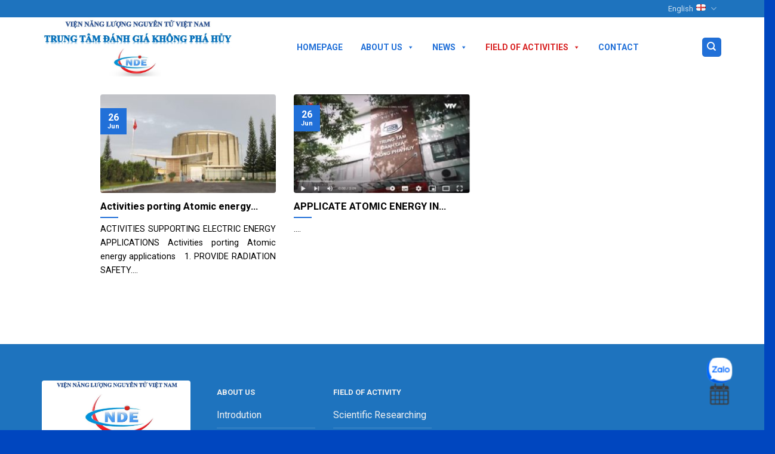

--- FILE ---
content_type: text/html; charset=UTF-8
request_url: https://nde.com.vn/en/category/field-of-activities/atomic-energy-applicate/
body_size: 14887
content:
<!DOCTYPE html>
<!--[if IE 9 ]> <html lang="en-GB" class="ie9 loading-site no-js"> <![endif]-->
<!--[if IE 8 ]> <html lang="en-GB" class="ie8 loading-site no-js"> <![endif]-->
<!--[if (gte IE 9)|!(IE)]><!--><html lang="en-GB" class="loading-site no-js"> <!--<![endif]-->
<head>
	<meta charset="UTF-8" />
	<link rel="profile" href="https://gmpg.org/xfn/11" />
	<link rel="pingback" href="https://nde.com.vn/xmlrpc.php" />

	<script>(function(html){html.className = html.className.replace(/\bno-js\b/,'js')})(document.documentElement);</script>
<title>Atomic Energy Applicate &#8211; Trung tâm Đánh giá không phá hủy</title>
<meta name='robots' content='max-image-preview:large' />
<link rel="alternate" href="https://nde.com.vn/category/linh-vuc-hoat-dong/ung-dung-nang-luong-nguyen-tu/" hreflang="vi" />
<link rel="alternate" href="https://nde.com.vn/en/category/field-of-activities/atomic-energy-applicate/" hreflang="en" />
<meta name="viewport" content="width=device-width, initial-scale=1, maximum-scale=1" /><link rel='dns-prefetch' href='//cdn.jsdelivr.net' />
<link rel='dns-prefetch' href='//fonts.googleapis.com' />
<link rel="alternate" type="application/rss+xml" title="Trung tâm Đánh giá không phá hủy &raquo; Feed" href="https://nde.com.vn/en/feed/" />
<link rel="alternate" type="application/rss+xml" title="Trung tâm Đánh giá không phá hủy &raquo; Comments Feed" href="https://nde.com.vn/en/comments/feed/" />
<link rel="alternate" type="application/rss+xml" title="Trung tâm Đánh giá không phá hủy &raquo; Atomic Energy Applicate Category Feed" href="https://nde.com.vn/en/category/field-of-activities/atomic-energy-applicate/feed/" />
<link rel="prefetch" href="https://nde.com.vn/wp-content/themes/flatsome/assets/js/chunk.countup.fe2c1016.js" />
<link rel="prefetch" href="https://nde.com.vn/wp-content/themes/flatsome/assets/js/chunk.sticky-sidebar.a58a6557.js" />
<link rel="prefetch" href="https://nde.com.vn/wp-content/themes/flatsome/assets/js/chunk.tooltips.29144c1c.js" />
<link rel="prefetch" href="https://nde.com.vn/wp-content/themes/flatsome/assets/js/chunk.vendors-popups.947eca5c.js" />
<link rel="prefetch" href="https://nde.com.vn/wp-content/themes/flatsome/assets/js/chunk.vendors-slider.c7f2bd49.js" />
<script type="text/javascript">
window._wpemojiSettings = {"baseUrl":"https:\/\/s.w.org\/images\/core\/emoji\/14.0.0\/72x72\/","ext":".png","svgUrl":"https:\/\/s.w.org\/images\/core\/emoji\/14.0.0\/svg\/","svgExt":".svg","source":{"concatemoji":"https:\/\/nde.com.vn\/wp-includes\/js\/wp-emoji-release.min.js?ver=6.2.8"}};
/*! This file is auto-generated */
!function(e,a,t){var n,r,o,i=a.createElement("canvas"),p=i.getContext&&i.getContext("2d");function s(e,t){p.clearRect(0,0,i.width,i.height),p.fillText(e,0,0);e=i.toDataURL();return p.clearRect(0,0,i.width,i.height),p.fillText(t,0,0),e===i.toDataURL()}function c(e){var t=a.createElement("script");t.src=e,t.defer=t.type="text/javascript",a.getElementsByTagName("head")[0].appendChild(t)}for(o=Array("flag","emoji"),t.supports={everything:!0,everythingExceptFlag:!0},r=0;r<o.length;r++)t.supports[o[r]]=function(e){if(p&&p.fillText)switch(p.textBaseline="top",p.font="600 32px Arial",e){case"flag":return s("\ud83c\udff3\ufe0f\u200d\u26a7\ufe0f","\ud83c\udff3\ufe0f\u200b\u26a7\ufe0f")?!1:!s("\ud83c\uddfa\ud83c\uddf3","\ud83c\uddfa\u200b\ud83c\uddf3")&&!s("\ud83c\udff4\udb40\udc67\udb40\udc62\udb40\udc65\udb40\udc6e\udb40\udc67\udb40\udc7f","\ud83c\udff4\u200b\udb40\udc67\u200b\udb40\udc62\u200b\udb40\udc65\u200b\udb40\udc6e\u200b\udb40\udc67\u200b\udb40\udc7f");case"emoji":return!s("\ud83e\udef1\ud83c\udffb\u200d\ud83e\udef2\ud83c\udfff","\ud83e\udef1\ud83c\udffb\u200b\ud83e\udef2\ud83c\udfff")}return!1}(o[r]),t.supports.everything=t.supports.everything&&t.supports[o[r]],"flag"!==o[r]&&(t.supports.everythingExceptFlag=t.supports.everythingExceptFlag&&t.supports[o[r]]);t.supports.everythingExceptFlag=t.supports.everythingExceptFlag&&!t.supports.flag,t.DOMReady=!1,t.readyCallback=function(){t.DOMReady=!0},t.supports.everything||(n=function(){t.readyCallback()},a.addEventListener?(a.addEventListener("DOMContentLoaded",n,!1),e.addEventListener("load",n,!1)):(e.attachEvent("onload",n),a.attachEvent("onreadystatechange",function(){"complete"===a.readyState&&t.readyCallback()})),(e=t.source||{}).concatemoji?c(e.concatemoji):e.wpemoji&&e.twemoji&&(c(e.twemoji),c(e.wpemoji)))}(window,document,window._wpemojiSettings);
</script>
<style type="text/css">
img.wp-smiley,
img.emoji {
	display: inline !important;
	border: none !important;
	box-shadow: none !important;
	height: 1em !important;
	width: 1em !important;
	margin: 0 0.07em !important;
	vertical-align: -0.1em !important;
	background: none !important;
	padding: 0 !important;
}
</style>
	<style id='wp-block-library-inline-css' type='text/css'>
:root{--wp-admin-theme-color:#007cba;--wp-admin-theme-color--rgb:0,124,186;--wp-admin-theme-color-darker-10:#006ba1;--wp-admin-theme-color-darker-10--rgb:0,107,161;--wp-admin-theme-color-darker-20:#005a87;--wp-admin-theme-color-darker-20--rgb:0,90,135;--wp-admin-border-width-focus:2px;--wp-block-synced-color:#7a00df;--wp-block-synced-color--rgb:122,0,223}@media (-webkit-min-device-pixel-ratio:2),(min-resolution:192dpi){:root{--wp-admin-border-width-focus:1.5px}}.wp-element-button{cursor:pointer}:root{--wp--preset--font-size--normal:16px;--wp--preset--font-size--huge:42px}:root .has-very-light-gray-background-color{background-color:#eee}:root .has-very-dark-gray-background-color{background-color:#313131}:root .has-very-light-gray-color{color:#eee}:root .has-very-dark-gray-color{color:#313131}:root .has-vivid-green-cyan-to-vivid-cyan-blue-gradient-background{background:linear-gradient(135deg,#00d084,#0693e3)}:root .has-purple-crush-gradient-background{background:linear-gradient(135deg,#34e2e4,#4721fb 50%,#ab1dfe)}:root .has-hazy-dawn-gradient-background{background:linear-gradient(135deg,#faaca8,#dad0ec)}:root .has-subdued-olive-gradient-background{background:linear-gradient(135deg,#fafae1,#67a671)}:root .has-atomic-cream-gradient-background{background:linear-gradient(135deg,#fdd79a,#004a59)}:root .has-nightshade-gradient-background{background:linear-gradient(135deg,#330968,#31cdcf)}:root .has-midnight-gradient-background{background:linear-gradient(135deg,#020381,#2874fc)}.has-regular-font-size{font-size:1em}.has-larger-font-size{font-size:2.625em}.has-normal-font-size{font-size:var(--wp--preset--font-size--normal)}.has-huge-font-size{font-size:var(--wp--preset--font-size--huge)}.has-text-align-center{text-align:center}.has-text-align-left{text-align:left}.has-text-align-right{text-align:right}#end-resizable-editor-section{display:none}.aligncenter{clear:both}.items-justified-left{justify-content:flex-start}.items-justified-center{justify-content:center}.items-justified-right{justify-content:flex-end}.items-justified-space-between{justify-content:space-between}.screen-reader-text{clip:rect(1px,1px,1px,1px);word-wrap:normal!important;border:0;-webkit-clip-path:inset(50%);clip-path:inset(50%);height:1px;margin:-1px;overflow:hidden;padding:0;position:absolute;width:1px}.screen-reader-text:focus{clip:auto!important;background-color:#ddd;-webkit-clip-path:none;clip-path:none;color:#444;display:block;font-size:1em;height:auto;left:5px;line-height:normal;padding:15px 23px 14px;text-decoration:none;top:5px;width:auto;z-index:100000}html :where(.has-border-color){border-style:solid}html :where([style*=border-top-color]){border-top-style:solid}html :where([style*=border-right-color]){border-right-style:solid}html :where([style*=border-bottom-color]){border-bottom-style:solid}html :where([style*=border-left-color]){border-left-style:solid}html :where([style*=border-width]){border-style:solid}html :where([style*=border-top-width]){border-top-style:solid}html :where([style*=border-right-width]){border-right-style:solid}html :where([style*=border-bottom-width]){border-bottom-style:solid}html :where([style*=border-left-width]){border-left-style:solid}html :where(img[class*=wp-image-]){height:auto;max-width:100%}figure{margin:0 0 1em}html :where(.is-position-sticky){--wp-admin--admin-bar--position-offset:var(--wp-admin--admin-bar--height,0px)}@media screen and (max-width:600px){html :where(.is-position-sticky){--wp-admin--admin-bar--position-offset:0px}}
</style>
<link rel='stylesheet' id='awsm-ead-public-css' href='https://nde.com.vn/wp-content/plugins/embed-any-document/css/embed-public.min.css?ver=2.7.4' type='text/css' media='all' />
<link rel='stylesheet' id='classic-theme-styles-css' href='https://nde.com.vn/wp-includes/css/classic-themes.min.css?ver=6.2.8' type='text/css' media='all' />
<link rel='stylesheet' id='contact-form-7-css' href='https://nde.com.vn/wp-content/plugins/contact-form-7/includes/css/styles.css?ver=5.8.4' type='text/css' media='all' />
<link rel='stylesheet' id='megamenu-css' href='https://nde.com.vn/wp-content/uploads/maxmegamenu/style_en_gb.css?ver=8c9eda' type='text/css' media='all' />
<link rel='stylesheet' id='dashicons-css' href='https://nde.com.vn/wp-includes/css/dashicons.min.css?ver=6.2.8' type='text/css' media='all' />
<link rel='stylesheet' id='tablepress-default-css' href='https://nde.com.vn/wp-content/tablepress-combined.min.css?ver=16' type='text/css' media='all' />
<link rel='stylesheet' id='flatsome-main-css' href='https://nde.com.vn/wp-content/themes/flatsome/assets/css/flatsome.css?ver=3.15.7' type='text/css' media='all' />
<style id='flatsome-main-inline-css' type='text/css'>
@font-face {
				font-family: "fl-icons";
				font-display: block;
				src: url(https://nde.com.vn/wp-content/themes/flatsome/assets/css/icons/fl-icons.eot?v=3.15.7);
				src:
					url(https://nde.com.vn/wp-content/themes/flatsome/assets/css/icons/fl-icons.eot#iefix?v=3.15.7) format("embedded-opentype"),
					url(https://nde.com.vn/wp-content/themes/flatsome/assets/css/icons/fl-icons.woff2?v=3.15.7) format("woff2"),
					url(https://nde.com.vn/wp-content/themes/flatsome/assets/css/icons/fl-icons.ttf?v=3.15.7) format("truetype"),
					url(https://nde.com.vn/wp-content/themes/flatsome/assets/css/icons/fl-icons.woff?v=3.15.7) format("woff"),
					url(https://nde.com.vn/wp-content/themes/flatsome/assets/css/icons/fl-icons.svg?v=3.15.7#fl-icons) format("svg");
			}
</style>
<link rel='stylesheet' id='flatsome-style-css' href='https://nde.com.vn/wp-content/themes/flatsome/style.css?ver=3.15.7' type='text/css' media='all' />
<link rel='stylesheet' id='flatsome-googlefonts-css' href='//fonts.googleapis.com/css?family=Roboto%3Aregular%2C700%2Cregular%2C700%2Cregular&#038;display=swap&#038;ver=3.9' type='text/css' media='all' />
<script type='text/javascript' src='https://nde.com.vn/wp-includes/js/jquery/jquery.min.js?ver=3.6.4' id='jquery-core-js'></script>
<script type='text/javascript' src='https://nde.com.vn/wp-includes/js/jquery/jquery-migrate.min.js?ver=3.4.0' id='jquery-migrate-js'></script>
<link rel="https://api.w.org/" href="https://nde.com.vn/wp-json/" /><link rel="alternate" type="application/json" href="https://nde.com.vn/wp-json/wp/v2/categories/331" /><link rel="EditURI" type="application/rsd+xml" title="RSD" href="https://nde.com.vn/xmlrpc.php?rsd" />
<link rel="wlwmanifest" type="application/wlwmanifest+xml" href="https://nde.com.vn/wp-includes/wlwmanifest.xml" />
<meta name="generator" content="WordPress 6.2.8" />
<style>.bg{opacity: 0; transition: opacity 1s; -webkit-transition: opacity 1s;} .bg-loaded{opacity: 1;}</style><!--[if IE]><link rel="stylesheet" type="text/css" href="https://nde.com.vn/wp-content/themes/flatsome/assets/css/ie-fallback.css"><script src="//cdnjs.cloudflare.com/ajax/libs/html5shiv/3.6.1/html5shiv.js"></script><script>var head = document.getElementsByTagName('head')[0],style = document.createElement('style');style.type = 'text/css';style.styleSheet.cssText = ':before,:after{content:none !important';head.appendChild(style);setTimeout(function(){head.removeChild(style);}, 0);</script><script src="https://nde.com.vn/wp-content/themes/flatsome/assets/libs/ie-flexibility.js"></script><![endif]--><link rel="icon" href="https://nde.com.vn/wp-content/uploads/2023/06/cropped-NDE_LOGO-vuong-1-32x32.png" sizes="32x32" />
<link rel="icon" href="https://nde.com.vn/wp-content/uploads/2023/06/cropped-NDE_LOGO-vuong-1-192x192.png" sizes="192x192" />
<link rel="apple-touch-icon" href="https://nde.com.vn/wp-content/uploads/2023/06/cropped-NDE_LOGO-vuong-1-180x180.png" />
<meta name="msapplication-TileImage" content="https://nde.com.vn/wp-content/uploads/2023/06/cropped-NDE_LOGO-vuong-1-270x270.png" />
<style id="custom-css" type="text/css">:root {--primary-color: #2170d8;}.container-width, .full-width .ubermenu-nav, .container, .row{max-width: 1170px}.row.row-collapse{max-width: 1140px}.row.row-small{max-width: 1162.5px}.row.row-large{max-width: 1200px}.header-main{height: 99px}#logo img{max-height: 99px}#logo{width:382px;}.header-bottom{min-height: 55px}.header-top{min-height: 20px}.transparent .header-main{height: 30px}.transparent #logo img{max-height: 30px}.has-transparent + .page-title:first-of-type,.has-transparent + #main > .page-title,.has-transparent + #main > div > .page-title,.has-transparent + #main .page-header-wrapper:first-of-type .page-title{padding-top: 60px;}.header.show-on-scroll,.stuck .header-main{height:70px!important}.stuck #logo img{max-height: 70px!important}.search-form{ width: 21%;}.header-bg-color {background-color: #ffffff}.header-bottom {background-color: #efefef}.top-bar-nav > li > a{line-height: 16px }.header-main .nav > li > a{line-height: 16px }.stuck .header-main .nav > li > a{line-height: 50px }@media (max-width: 549px) {.header-main{height: 50px}#logo img{max-height: 50px}}.header-top{background-color:#1e73be!important;}/* Color */.accordion-title.active, .has-icon-bg .icon .icon-inner,.logo a, .primary.is-underline, .primary.is-link, .badge-outline .badge-inner, .nav-outline > li.active> a,.nav-outline >li.active > a, .cart-icon strong,[data-color='primary'], .is-outline.primary{color: #2170d8;}/* Color !important */[data-text-color="primary"]{color: #2170d8!important;}/* Background Color */[data-text-bg="primary"]{background-color: #2170d8;}/* Background */.scroll-to-bullets a,.featured-title, .label-new.menu-item > a:after, .nav-pagination > li > .current,.nav-pagination > li > span:hover,.nav-pagination > li > a:hover,.has-hover:hover .badge-outline .badge-inner,button[type="submit"], .button.wc-forward:not(.checkout):not(.checkout-button), .button.submit-button, .button.primary:not(.is-outline),.featured-table .title,.is-outline:hover, .has-icon:hover .icon-label,.nav-dropdown-bold .nav-column li > a:hover, .nav-dropdown.nav-dropdown-bold > li > a:hover, .nav-dropdown-bold.dark .nav-column li > a:hover, .nav-dropdown.nav-dropdown-bold.dark > li > a:hover, .header-vertical-menu__opener ,.is-outline:hover, .tagcloud a:hover,.grid-tools a, input[type='submit']:not(.is-form), .box-badge:hover .box-text, input.button.alt,.nav-box > li > a:hover,.nav-box > li.active > a,.nav-pills > li.active > a ,.current-dropdown .cart-icon strong, .cart-icon:hover strong, .nav-line-bottom > li > a:before, .nav-line-grow > li > a:before, .nav-line > li > a:before,.banner, .header-top, .slider-nav-circle .flickity-prev-next-button:hover svg, .slider-nav-circle .flickity-prev-next-button:hover .arrow, .primary.is-outline:hover, .button.primary:not(.is-outline), input[type='submit'].primary, input[type='submit'].primary, input[type='reset'].button, input[type='button'].primary, .badge-inner{background-color: #2170d8;}/* Border */.nav-vertical.nav-tabs > li.active > a,.scroll-to-bullets a.active,.nav-pagination > li > .current,.nav-pagination > li > span:hover,.nav-pagination > li > a:hover,.has-hover:hover .badge-outline .badge-inner,.accordion-title.active,.featured-table,.is-outline:hover, .tagcloud a:hover,blockquote, .has-border, .cart-icon strong:after,.cart-icon strong,.blockUI:before, .processing:before,.loading-spin, .slider-nav-circle .flickity-prev-next-button:hover svg, .slider-nav-circle .flickity-prev-next-button:hover .arrow, .primary.is-outline:hover{border-color: #2170d8}.nav-tabs > li.active > a{border-top-color: #2170d8}.widget_shopping_cart_content .blockUI.blockOverlay:before { border-left-color: #2170d8 }.woocommerce-checkout-review-order .blockUI.blockOverlay:before { border-left-color: #2170d8 }/* Fill */.slider .flickity-prev-next-button:hover svg,.slider .flickity-prev-next-button:hover .arrow{fill: #2170d8;}/* Background Color */[data-icon-label]:after, .secondary.is-underline:hover,.secondary.is-outline:hover,.icon-label,.button.secondary:not(.is-outline),.button.alt:not(.is-outline), .badge-inner.on-sale, .button.checkout, .single_add_to_cart_button, .current .breadcrumb-step{ background-color:#dd3333; }[data-text-bg="secondary"]{background-color: #dd3333;}/* Color */.secondary.is-underline,.secondary.is-link, .secondary.is-outline,.stars a.active, .star-rating:before, .woocommerce-page .star-rating:before,.star-rating span:before, .color-secondary{color: #dd3333}/* Color !important */[data-text-color="secondary"]{color: #dd3333!important;}/* Border */.secondary.is-outline:hover{border-color:#dd3333}@media screen and (max-width: 549px){body{font-size: 100%;}}body{font-family:"Roboto", sans-serif}body{font-weight: 0}body{color: #000000}.nav > li > a {font-family:"Roboto", sans-serif;}.mobile-sidebar-levels-2 .nav > li > ul > li > a {font-family:"Roboto", sans-serif;}.nav > li > a {font-weight: 700;}.mobile-sidebar-levels-2 .nav > li > ul > li > a {font-weight: 700;}h1,h2,h3,h4,h5,h6,.heading-font, .off-canvas-center .nav-sidebar.nav-vertical > li > a{font-family: "Roboto", sans-serif;}h1,h2,h3,h4,h5,h6,.heading-font,.banner h1,.banner h2{font-weight: 700;}h1,h2,h3,h4,h5,h6,.heading-font{color: #000000;}.alt-font{font-family: "Roboto", sans-serif;}.alt-font{font-weight: 0!important;}.header:not(.transparent) .header-bottom-nav.nav > li > a{color: #1e73be;}a{color: #094594;}a:hover{color: #f90505;}.tagcloud a:hover{border-color: #f90505;background-color: #f90505;}.widget a{color: #000000;}.widget a:hover{color: #dd3333;}.widget .tagcloud a:hover{border-color: #dd3333; background-color: #dd3333;}.is-divider{background-color: #2170d8;}input[type='submit'], input[type="button"], button:not(.icon), .button:not(.icon){border-radius: 99px!important}.footer-1{background-color: rgba(20,132,145,0.8)}.footer-2{background-color: #1e73be}.absolute-footer, html{background-color: #0046bf}.header-vertical-menu__opener{height: 33px}.header-vertical-menu__opener, .header-vertical-menu__fly-out{width: 194px}/* Custom CSS */img{border-radius: 4px;}.section-title b {height: 1px;opacity: .05;}span.byline {display: none;}p {text-align: justify;}.absolute-footer.dark.medium-text-center.text-center {display: none;}.label-new.menu-item > a:after{content:"New";}.label-hot.menu-item > a:after{content:"Hot";}.label-sale.menu-item > a:after{content:"Sale";}.label-popular.menu-item > a:after{content:"Popular";}</style>		<style type="text/css" id="wp-custom-css">
			.box-text h1, .box-text h2, .box-text h3, .box-text h5, .box-text h6, .box-text a:not(.button) {
       text-overflow: ellipsis;
    overflow: hidden;
    display: -webkit-box;
    -webkit-box-orient: vertical;
    -webkit-line-clamp: 1;
    line-height: 1.3;
    margin-top: .1em;
    margin-bottom: .1em;
}
.entry-header-text {
    padding: 00em 0 00em;
}
.recent-blog-posts a {
     text-overflow: ellipsis;
    overflow: hidden;
    display: -webkit-box;
    -webkit-box-orient: vertical;
    -webkit-line-clamp: 2;
    line-height: 1.3;
    margin-top: .1em;
    margin-bottom: .1em;
	font-size: 13px;
}
span.post_comments.op-7.block.is-xsmall {
    display: none;
}
		</style>
		<style type="text/css">/** Mega Menu CSS: fs **/</style>
</head>

<body data-rsssl=1 class="archive category category-atomic-energy-applicate category-331 mega-menu-primary lightbox nav-dropdown-has-arrow nav-dropdown-has-shadow nav-dropdown-has-border">

<svg xmlns="http://www.w3.org/2000/svg" viewBox="0 0 0 0" width="0" height="0" focusable="false" role="none" style="visibility: hidden; position: absolute; left: -9999px; overflow: hidden;" ><defs><filter id="wp-duotone-dark-grayscale"><feColorMatrix color-interpolation-filters="sRGB" type="matrix" values=" .299 .587 .114 0 0 .299 .587 .114 0 0 .299 .587 .114 0 0 .299 .587 .114 0 0 " /><feComponentTransfer color-interpolation-filters="sRGB" ><feFuncR type="table" tableValues="0 0.49803921568627" /><feFuncG type="table" tableValues="0 0.49803921568627" /><feFuncB type="table" tableValues="0 0.49803921568627" /><feFuncA type="table" tableValues="1 1" /></feComponentTransfer><feComposite in2="SourceGraphic" operator="in" /></filter></defs></svg><svg xmlns="http://www.w3.org/2000/svg" viewBox="0 0 0 0" width="0" height="0" focusable="false" role="none" style="visibility: hidden; position: absolute; left: -9999px; overflow: hidden;" ><defs><filter id="wp-duotone-grayscale"><feColorMatrix color-interpolation-filters="sRGB" type="matrix" values=" .299 .587 .114 0 0 .299 .587 .114 0 0 .299 .587 .114 0 0 .299 .587 .114 0 0 " /><feComponentTransfer color-interpolation-filters="sRGB" ><feFuncR type="table" tableValues="0 1" /><feFuncG type="table" tableValues="0 1" /><feFuncB type="table" tableValues="0 1" /><feFuncA type="table" tableValues="1 1" /></feComponentTransfer><feComposite in2="SourceGraphic" operator="in" /></filter></defs></svg><svg xmlns="http://www.w3.org/2000/svg" viewBox="0 0 0 0" width="0" height="0" focusable="false" role="none" style="visibility: hidden; position: absolute; left: -9999px; overflow: hidden;" ><defs><filter id="wp-duotone-purple-yellow"><feColorMatrix color-interpolation-filters="sRGB" type="matrix" values=" .299 .587 .114 0 0 .299 .587 .114 0 0 .299 .587 .114 0 0 .299 .587 .114 0 0 " /><feComponentTransfer color-interpolation-filters="sRGB" ><feFuncR type="table" tableValues="0.54901960784314 0.98823529411765" /><feFuncG type="table" tableValues="0 1" /><feFuncB type="table" tableValues="0.71764705882353 0.25490196078431" /><feFuncA type="table" tableValues="1 1" /></feComponentTransfer><feComposite in2="SourceGraphic" operator="in" /></filter></defs></svg><svg xmlns="http://www.w3.org/2000/svg" viewBox="0 0 0 0" width="0" height="0" focusable="false" role="none" style="visibility: hidden; position: absolute; left: -9999px; overflow: hidden;" ><defs><filter id="wp-duotone-blue-red"><feColorMatrix color-interpolation-filters="sRGB" type="matrix" values=" .299 .587 .114 0 0 .299 .587 .114 0 0 .299 .587 .114 0 0 .299 .587 .114 0 0 " /><feComponentTransfer color-interpolation-filters="sRGB" ><feFuncR type="table" tableValues="0 1" /><feFuncG type="table" tableValues="0 0.27843137254902" /><feFuncB type="table" tableValues="0.5921568627451 0.27843137254902" /><feFuncA type="table" tableValues="1 1" /></feComponentTransfer><feComposite in2="SourceGraphic" operator="in" /></filter></defs></svg><svg xmlns="http://www.w3.org/2000/svg" viewBox="0 0 0 0" width="0" height="0" focusable="false" role="none" style="visibility: hidden; position: absolute; left: -9999px; overflow: hidden;" ><defs><filter id="wp-duotone-midnight"><feColorMatrix color-interpolation-filters="sRGB" type="matrix" values=" .299 .587 .114 0 0 .299 .587 .114 0 0 .299 .587 .114 0 0 .299 .587 .114 0 0 " /><feComponentTransfer color-interpolation-filters="sRGB" ><feFuncR type="table" tableValues="0 0" /><feFuncG type="table" tableValues="0 0.64705882352941" /><feFuncB type="table" tableValues="0 1" /><feFuncA type="table" tableValues="1 1" /></feComponentTransfer><feComposite in2="SourceGraphic" operator="in" /></filter></defs></svg><svg xmlns="http://www.w3.org/2000/svg" viewBox="0 0 0 0" width="0" height="0" focusable="false" role="none" style="visibility: hidden; position: absolute; left: -9999px; overflow: hidden;" ><defs><filter id="wp-duotone-magenta-yellow"><feColorMatrix color-interpolation-filters="sRGB" type="matrix" values=" .299 .587 .114 0 0 .299 .587 .114 0 0 .299 .587 .114 0 0 .299 .587 .114 0 0 " /><feComponentTransfer color-interpolation-filters="sRGB" ><feFuncR type="table" tableValues="0.78039215686275 1" /><feFuncG type="table" tableValues="0 0.94901960784314" /><feFuncB type="table" tableValues="0.35294117647059 0.47058823529412" /><feFuncA type="table" tableValues="1 1" /></feComponentTransfer><feComposite in2="SourceGraphic" operator="in" /></filter></defs></svg><svg xmlns="http://www.w3.org/2000/svg" viewBox="0 0 0 0" width="0" height="0" focusable="false" role="none" style="visibility: hidden; position: absolute; left: -9999px; overflow: hidden;" ><defs><filter id="wp-duotone-purple-green"><feColorMatrix color-interpolation-filters="sRGB" type="matrix" values=" .299 .587 .114 0 0 .299 .587 .114 0 0 .299 .587 .114 0 0 .299 .587 .114 0 0 " /><feComponentTransfer color-interpolation-filters="sRGB" ><feFuncR type="table" tableValues="0.65098039215686 0.40392156862745" /><feFuncG type="table" tableValues="0 1" /><feFuncB type="table" tableValues="0.44705882352941 0.4" /><feFuncA type="table" tableValues="1 1" /></feComponentTransfer><feComposite in2="SourceGraphic" operator="in" /></filter></defs></svg><svg xmlns="http://www.w3.org/2000/svg" viewBox="0 0 0 0" width="0" height="0" focusable="false" role="none" style="visibility: hidden; position: absolute; left: -9999px; overflow: hidden;" ><defs><filter id="wp-duotone-blue-orange"><feColorMatrix color-interpolation-filters="sRGB" type="matrix" values=" .299 .587 .114 0 0 .299 .587 .114 0 0 .299 .587 .114 0 0 .299 .587 .114 0 0 " /><feComponentTransfer color-interpolation-filters="sRGB" ><feFuncR type="table" tableValues="0.098039215686275 1" /><feFuncG type="table" tableValues="0 0.66274509803922" /><feFuncB type="table" tableValues="0.84705882352941 0.41960784313725" /><feFuncA type="table" tableValues="1 1" /></feComponentTransfer><feComposite in2="SourceGraphic" operator="in" /></filter></defs></svg>
<a class="skip-link screen-reader-text" href="#main">Skip to content</a>

<div id="wrapper">

	
	<header id="header" class="header has-sticky sticky-jump">
		<div class="header-wrapper">
			<div id="top-bar" class="header-top hide-for-sticky nav-dark hide-for-medium">
    <div class="flex-row container">
      <div class="flex-col hide-for-medium flex-left">
          <ul class="nav nav-left medium-nav-center nav-small  nav-box">
                        </ul>
      </div>

      <div class="flex-col hide-for-medium flex-center">
          <ul class="nav nav-center nav-small  nav-box">
                        </ul>
      </div>

      <div class="flex-col hide-for-medium flex-right">
         <ul class="nav top-bar-nav nav-right nav-small  nav-box">
              <li class="has-dropdown header-language-dropdown">
	<a href="#">
		English		<i class="image-icon"><img src="https://nde.com.vn/wp-content/plugins/polylang-pro/vendor/wpsyntex/polylang/flags/england.png" alt="English"/></i>		<i class="icon-angle-down" ></i>	</a>
	<ul class="nav-dropdown nav-dropdown-default">
		<li><a href="https://nde.com.vn/category/linh-vuc-hoat-dong/ung-dung-nang-luong-nguyen-tu/" hreflang="vi"><i class="icon-image"><img src="https://nde.com.vn/wp-content/plugins/polylang-pro/vendor/wpsyntex/polylang/flags/vn.png" alt="Tiếng Việt"/></i> Tiếng Việt</a></li><li><a href="https://nde.com.vn/en/category/field-of-activities/atomic-energy-applicate/" hreflang="en"><i class="icon-image"><img src="https://nde.com.vn/wp-content/plugins/polylang-pro/vendor/wpsyntex/polylang/flags/england.png" alt="English"/></i> English</a></li>	</ul>
</li>
          </ul>
      </div>

      
    </div>
</div>
<div id="masthead" class="header-main nav-dark">
      <div class="header-inner flex-row container logo-left medium-logo-center" role="navigation">

          <!-- Logo -->
          <div id="logo" class="flex-col logo">
            
<!-- Header logo -->
<a href="https://nde.com.vn/en/homepage/" title="Trung tâm Đánh giá không phá hủy - Viện Năng lượng nguyên tử Việt Nam" rel="home">
		<img width="862" height="267" src="https://nde.com.vn/wp-content/uploads/2024/05/nde-27-1.jpg" class="header_logo header-logo" alt="Trung tâm Đánh giá không phá hủy"/><img  width="862" height="267" src="https://nde.com.vn/wp-content/uploads/2024/05/nde-27-1.jpg" class="header-logo-dark" alt="Trung tâm Đánh giá không phá hủy"/></a>
          </div>

          <!-- Mobile Left Elements -->
          <div class="flex-col show-for-medium flex-left">
            <ul class="mobile-nav nav nav-left ">
              <li class="nav-icon has-icon">
  <div class="header-button">		<a href="#" data-open="#main-menu" data-pos="left" data-bg="main-menu-overlay" data-color="" class="icon primary button round is-small" aria-label="Menu" aria-controls="main-menu" aria-expanded="false">
		
		  <i class="icon-menu" ></i>
		  		</a>
	 </div> </li>            </ul>
          </div>

          <!-- Left Elements -->
          <div class="flex-col hide-for-medium flex-left
            flex-grow">
            <ul class="header-nav header-nav-main nav nav-left  nav-outline" >
              <div id="mega-menu-wrap-primary" class="mega-menu-wrap"><div class="mega-menu-toggle"><div class="mega-toggle-blocks-left"></div><div class="mega-toggle-blocks-center"></div><div class="mega-toggle-blocks-right"><div class='mega-toggle-block mega-menu-toggle-block mega-toggle-block-1' id='mega-toggle-block-1' tabindex='0'><span class='mega-toggle-label' role='button' aria-expanded='false'><span class='mega-toggle-label-closed'>MENU</span><span class='mega-toggle-label-open'>MENU</span></span></div></div></div><ul id="mega-menu-primary" class="mega-menu max-mega-menu mega-menu-horizontal mega-no-js" data-event="hover_intent" data-effect="fade_up" data-effect-speed="200" data-effect-mobile="disabled" data-effect-speed-mobile="0" data-mobile-force-width="false" data-second-click="go" data-document-click="collapse" data-vertical-behaviour="standard" data-breakpoint="600" data-unbind="true" data-mobile-state="collapse_all" data-hover-intent-timeout="300" data-hover-intent-interval="100"><li class='mega-menu-item mega-menu-item-type-post_type mega-menu-item-object-page mega-menu-item-home mega-align-bottom-left mega-menu-flyout mega-menu-item-5873' id='mega-menu-item-5873'><a class="mega-menu-link" href="https://nde.com.vn/en/homepage/" tabindex="0">Homepage</a></li><li class='mega-menu-item mega-menu-item-type-post_type mega-menu-item-object-page mega-menu-item-has-children mega-align-bottom-left mega-menu-flyout mega-menu-item-5870' id='mega-menu-item-5870'><a class="mega-menu-link" href="https://nde.com.vn/en/about-us/" aria-haspopup="true" aria-expanded="false" tabindex="0">About Us<span class="mega-indicator"></span></a>
<ul class="mega-sub-menu">
<li class='mega-menu-item mega-menu-item-type-post_type mega-menu-item-object-page mega-menu-item-5887' id='mega-menu-item-5887'><a class="mega-menu-link" href="https://nde.com.vn/en/about-us/capacity/">Capacity</a></li><li class='mega-menu-item mega-menu-item-type-post_type mega-menu-item-object-page mega-menu-item-5886' id='mega-menu-item-5886'><a class="mega-menu-link" href="https://nde.com.vn/en/about-us/quality-policy/">Quality Policy</a></li><li class='mega-menu-item mega-menu-item-type-post_type mega-menu-item-object-page mega-menu-item-5885' id='mega-menu-item-5885'><a class="mega-menu-link" href="https://nde.com.vn/en/about-us/orgazinational-chart/">Orgazinational Chart</a></li><li class='mega-menu-item mega-menu-item-type-post_type mega-menu-item-object-page mega-menu-item-5884' id='mega-menu-item-5884'><a class="mega-menu-link" href="https://nde.com.vn/en/about-us/leadership/">Leadership</a></li></ul>
</li><li class='mega-menu-item mega-menu-item-type-taxonomy mega-menu-item-object-category mega-menu-item-has-children mega-align-bottom-left mega-menu-flyout mega-menu-item-5888' id='mega-menu-item-5888'><a class="mega-menu-link" href="https://nde.com.vn/en/category/news/" aria-haspopup="true" aria-expanded="false" tabindex="0">News<span class="mega-indicator"></span></a>
<ul class="mega-sub-menu">
<li class='mega-menu-item mega-menu-item-type-taxonomy mega-menu-item-object-category mega-menu-item-5890' id='mega-menu-item-5890'><a class="mega-menu-link" href="https://nde.com.vn/en/category/news/general-news/">General News</a></li><li class='mega-menu-item mega-menu-item-type-taxonomy mega-menu-item-object-category mega-menu-item-5889' id='mega-menu-item-5889'><a class="mega-menu-link" href="https://nde.com.vn/en/category/news/conferences/">Conferences</a></li><li class='mega-menu-item mega-menu-item-type-taxonomy mega-menu-item-object-category mega-menu-item-5891' id='mega-menu-item-5891'><a class="mega-menu-link" href="https://nde.com.vn/en/category/news/international-cooperation/">International Cooperation</a></li></ul>
</li><li class='mega-menu-item mega-menu-item-type-post_type mega-menu-item-object-page mega-current-menu-ancestor mega-current-menu-parent mega-current_page_parent mega-current_page_ancestor mega-menu-item-has-children mega-align-bottom-left mega-menu-flyout mega-menu-item-5872' id='mega-menu-item-5872'><a class="mega-menu-link" href="https://nde.com.vn/en/field-of-activity/" aria-haspopup="true" aria-expanded="false" tabindex="0">Field of Activities<span class="mega-indicator"></span></a>
<ul class="mega-sub-menu">
<li class='mega-menu-item mega-menu-item-type-taxonomy mega-menu-item-object-category mega-menu-item-5897' id='mega-menu-item-5897'><a class="mega-menu-link" href="https://nde.com.vn/en/category/field-of-activities/scientific-research/">Scientific Research</a></li><li class='mega-menu-item mega-menu-item-type-taxonomy mega-menu-item-object-category mega-menu-item-5894' id='mega-menu-item-5894'><a class="mega-menu-link" href="https://nde.com.vn/en/category/field-of-activities/consultants/">Consultants</a></li><li class='mega-menu-item mega-menu-item-type-taxonomy mega-menu-item-object-category mega-menu-item-5896' id='mega-menu-item-5896'><a class="mega-menu-link" href="https://nde.com.vn/en/category/field-of-activities/ndt-testing/">NDT Testing</a></li><li class='mega-menu-item mega-menu-item-type-taxonomy mega-menu-item-object-category mega-menu-item-has-children mega-menu-item-5898' id='mega-menu-item-5898'><a class="mega-menu-link" href="https://nde.com.vn/en/category/field-of-activities/training/" aria-haspopup="true" aria-expanded="false">Training<span class="mega-indicator"></span></a>
	<ul class="mega-sub-menu">
<li class='mega-menu-item mega-menu-item-type-taxonomy mega-menu-item-object-category mega-menu-item-5900' id='mega-menu-item-5900'><a class="mega-menu-link" href="https://nde.com.vn/en/category/field-of-activities/training/ndt-methods/">NDT Methods</a></li><li class='mega-menu-item mega-menu-item-type-taxonomy mega-menu-item-object-category mega-menu-item-5901' id='mega-menu-item-5901'><a class="mega-menu-link" href="https://nde.com.vn/en/category/field-of-activities/training/training-schedule/">Training Schedule</a></li><li class='mega-menu-item mega-menu-item-type-post_type mega-menu-item-object-page mega-menu-item-5948' id='mega-menu-item-5948'><a class="mega-menu-link" href="https://nde.com.vn/en/certificate-searching/">Certificate Searching</a></li>	</ul>
</li><li class='mega-menu-item mega-menu-item-type-taxonomy mega-menu-item-object-category mega-current-menu-item mega-menu-item-5892' id='mega-menu-item-5892'><a class="mega-menu-link" href="https://nde.com.vn/en/category/field-of-activities/atomic-energy-applicate/" aria-current="page">Atomic Energy Applicate</a></li><li class='mega-menu-item mega-menu-item-type-taxonomy mega-menu-item-object-category mega-menu-item-5895' id='mega-menu-item-5895'><a class="mega-menu-link" href="https://nde.com.vn/en/category/field-of-activities/inspection/">Inspection</a></li><li class='mega-menu-item mega-menu-item-type-taxonomy mega-menu-item-object-category mega-menu-item-5893' id='mega-menu-item-5893'><a class="mega-menu-link" href="https://nde.com.vn/en/category/field-of-activities/calibration-and-maintenance/">Calibration</a></li></ul>
</li><li class='mega-menu-item mega-menu-item-type-post_type mega-menu-item-object-page mega-align-bottom-left mega-menu-flyout mega-menu-item-5871' id='mega-menu-item-5871'><a class="mega-menu-link" href="https://nde.com.vn/en/contact/" tabindex="0">Contact</a></li></ul></div>            </ul>
          </div>

          <!-- Right Elements -->
          <div class="flex-col hide-for-medium flex-right">
            <ul class="header-nav header-nav-main nav nav-right  nav-outline">
              <li class="header-search header-search-dropdown has-icon has-dropdown menu-item-has-children">
	<div class="header-button">	<a href="#" aria-label="Search" class="icon primary button round is-small"><i class="icon-search" ></i></a>
	</div>	<ul class="nav-dropdown nav-dropdown-default">
	 	<li class="header-search-form search-form html relative has-icon">
	<div class="header-search-form-wrapper">
		<div class="searchform-wrapper ux-search-box relative is-normal"><form method="get" class="searchform" action="https://nde.com.vn/en/" role="search">
		<div class="flex-row relative">
			<div class="flex-col flex-grow">
	   	   <input type="search" class="search-field mb-0" name="s" value="" id="s" placeholder="Tìm kiếm trong trang" />
			</div>
			<div class="flex-col">
				<button type="submit" class="ux-search-submit submit-button secondary button icon mb-0" aria-label="Submit">
					<i class="icon-search" ></i>				</button>
			</div>
		</div>
    <div class="live-search-results text-left z-top"></div>
</form>
</div>	</div>
</li>	</ul>
</li>
            </ul>
          </div>

          <!-- Mobile Right Elements -->
          <div class="flex-col show-for-medium flex-right">
            <ul class="mobile-nav nav nav-right ">
              <li class="header-search header-search-dropdown has-icon has-dropdown menu-item-has-children">
	<div class="header-button">	<a href="#" aria-label="Search" class="icon primary button round is-small"><i class="icon-search" ></i></a>
	</div>	<ul class="nav-dropdown nav-dropdown-default">
	 	<li class="header-search-form search-form html relative has-icon">
	<div class="header-search-form-wrapper">
		<div class="searchform-wrapper ux-search-box relative is-normal"><form method="get" class="searchform" action="https://nde.com.vn/en/" role="search">
		<div class="flex-row relative">
			<div class="flex-col flex-grow">
	   	   <input type="search" class="search-field mb-0" name="s" value="" id="s" placeholder="Tìm kiếm trong trang" />
			</div>
			<div class="flex-col">
				<button type="submit" class="ux-search-submit submit-button secondary button icon mb-0" aria-label="Submit">
					<i class="icon-search" ></i>				</button>
			</div>
		</div>
    <div class="live-search-results text-left z-top"></div>
</form>
</div>	</div>
</li>	</ul>
</li>
            </ul>
          </div>

      </div>
     
      </div>
<div class="header-bg-container fill"><div class="header-bg-image fill"></div><div class="header-bg-color fill"></div></div>		</div>
	</header>

	
	<main id="main" class="">

<div id="content" class="blog-wrapper blog-archive page-wrapper">
		
<div class="row align-center">
	<div class="large-10 col">
	
	

	
  
    <div class="row large-columns-3 medium-columns- small-columns-1">
  <div class="col post-item" >
			<div class="col-inner">
			<a href="https://nde.com.vn/en/activities-porting-atomic-energy-applications/" class="plain">
				<div class="box box-text-bottom box-blog-post has-hover">
            					<div class="box-image" >
  						<div class="image-cover" style="padding-top:56%;">
  							<img width="300" height="181" src="https://nde.com.vn/wp-content/uploads/2023/06/ttxvn_lophanunghatnhandalat-300x181.jpg" class="attachment-medium size-medium wp-post-image" alt="" decoding="async" loading="lazy" srcset="https://nde.com.vn/wp-content/uploads/2023/06/ttxvn_lophanunghatnhandalat-300x181.jpg 300w, https://nde.com.vn/wp-content/uploads/2023/06/ttxvn_lophanunghatnhandalat-1024x620.jpg 1024w, https://nde.com.vn/wp-content/uploads/2023/06/ttxvn_lophanunghatnhandalat-768x465.jpg 768w, https://nde.com.vn/wp-content/uploads/2023/06/ttxvn_lophanunghatnhandalat.jpg 1443w" sizes="(max-width: 300px) 100vw, 300px" />  							  							  						</div>
  						  					</div>
          					<div class="box-text text-left" >
					<div class="box-text-inner blog-post-inner">

					
										<h5 class="post-title is-large ">Activities porting Atomic energy applications</h5>
										<div class="is-divider"></div>
										<p class="from_the_blog_excerpt ">ACTIVITIES SUPPORTING ELECTRIC ENERGY APPLICATIONS Activities porting Atomic energy applications &nbsp; 1. PROVIDE RADIATION SAFETY....					</p>
					                    
					
					
					</div>
					</div>
																<div class="badge absolute top post-date badge-square">
							<div class="badge-inner">
								<span class="post-date-day">26</span><br>
								<span class="post-date-month is-xsmall">Jun</span>
							</div>
						</div>
									</div>
				</a>
			</div>
		</div><div class="col post-item" >
			<div class="col-inner">
			<a href="https://nde.com.vn/en/applicate-atomic-energy-in-industrial/" class="plain">
				<div class="box box-text-bottom box-blog-post has-hover">
            					<div class="box-image" >
  						<div class="image-cover" style="padding-top:56%;">
  							<img width="300" height="174" src="https://nde.com.vn/wp-content/uploads/2023/06/Untitled-300x174.jpg" class="attachment-medium size-medium wp-post-image" alt="" decoding="async" loading="lazy" srcset="https://nde.com.vn/wp-content/uploads/2023/06/Untitled-300x174.jpg 300w, https://nde.com.vn/wp-content/uploads/2023/06/Untitled.jpg 618w" sizes="(max-width: 300px) 100vw, 300px" />  							  							  						</div>
  						  					</div>
          					<div class="box-text text-left" >
					<div class="box-text-inner blog-post-inner">

					
										<h5 class="post-title is-large ">APPLICATE ATOMIC ENERGY IN INDUSTRIAL</h5>
										<div class="is-divider"></div>
										<p class="from_the_blog_excerpt ">....					</p>
					                    
					
					
					</div>
					</div>
																<div class="badge absolute top post-date badge-square">
							<div class="badge-inner">
								<span class="post-date-day">26</span><br>
								<span class="post-date-month is-xsmall">Jun</span>
							</div>
						</div>
									</div>
				</a>
			</div>
		</div></div>

	</div>

</div>

</div>


</main>

<footer id="footer" class="footer-wrapper">

	
<!-- FOOTER 1 -->

<!-- FOOTER 2 -->
<div class="footer-widgets footer footer-2 dark">
		<div class="row dark large-columns-1 mb-0">
	   		
		<div id="block_widget-3" class="col pb-0 widget block_widget">
		
		<div class="row"  id="row-176344389">


	<div id="col-1607767456" class="col medium-3 small-12 large-3"  >
				<div class="col-inner"  >
			
			

	<div class="img has-hover x md-x lg-x y md-y lg-y" id="image_1115278714">
								<div class="img-inner dark" >
			<img width="913" height="443" src="https://nde.com.vn/wp-content/uploads/2024/02/NDE-2024.jpg" class="attachment-original size-original" alt="" decoding="async" loading="lazy" srcset="https://nde.com.vn/wp-content/uploads/2024/02/NDE-2024.jpg 913w, https://nde.com.vn/wp-content/uploads/2024/02/NDE-2024-300x146.jpg 300w, https://nde.com.vn/wp-content/uploads/2024/02/NDE-2024-768x373.jpg 768w" sizes="(max-width: 913px) 100vw, 913px" />						
					</div>
								
<style>
#image_1115278714 {
  width: 95%;
}
</style>
	</div>
	

	<div id="text-1746360535" class="text">
		

<p style="text-align: left;"><strong>CENTER FOR NON-DESTRUCTIVE EVALUATION </strong></p>
Add: 140 Nguyen Tuan street, Thanh Xuan district, Ha Noi city.
Tel: (+84) 0243 5577 881
Fax: (+84) 0243 5577 882
<p style="text-align: left;"><strong>Training room at Vung Tau city</strong></p>
Add: Room No. 202, SeaView 1 building, Chi Linh town, Vung Tau City.
		
<style>
#text-1746360535 {
  font-size: 0.85rem;
  line-height: 1.9;
}
</style>
	</div>
	

		</div>
					</div>

	

	<div id="col-1834535728" class="col medium-2 small-6 large-2"  >
				<div class="col-inner"  >
			
			

	<div class="ux-menu stack stack-col justify-start ux-menu--divider-solid">
		

	<div class="ux-menu-title flex">
		ABOUT US	</div>
	

	<div class="ux-menu-link flex menu-item">
		<a class="ux-menu-link__link flex" href="https://nde.com.vn/about-us/"  >
						<span class="ux-menu-link__text">
				Introdution			</span>
		</a>
	</div>
	

	<div class="ux-menu-link flex menu-item">
		<a class="ux-menu-link__link flex" href="https://nde.com.vn/en/about-us/capacity/"  >
						<span class="ux-menu-link__text">
				Capacity			</span>
		</a>
	</div>
	

	<div class="ux-menu-link flex menu-item">
		<a class="ux-menu-link__link flex" href="https://nde.com.vn/en/about-us/orgazinational-chart/"  >
						<span class="ux-menu-link__text">
				Organization Chart			</span>
		</a>
	</div>
	

	<div class="ux-menu-link flex menu-item">
		<a class="ux-menu-link__link flex" href="https://nde.com.vn/en/about-us/leadership/"  >
						<span class="ux-menu-link__text">
				Leadership			</span>
		</a>
	</div>
	

	<div class="ux-menu-link flex menu-item">
		<a class="ux-menu-link__link flex" href="https://nde.com.vn/en/contact/"  >
						<span class="ux-menu-link__text">
				Contact us			</span>
		</a>
	</div>
	


	</div>
	

		</div>
					</div>

	

	<div id="col-490327509" class="col medium-2 small-6 large-2"  >
				<div class="col-inner"  >
			
			

	<div class="ux-menu stack stack-col justify-start ux-menu--divider-solid">
		

	<div class="ux-menu-title flex">
		FIELD OF ACTIVITY	</div>
	

	<div class="ux-menu-link flex menu-item">
		<a class="ux-menu-link__link flex" href="https://nde.com.vn"  >
						<span class="ux-menu-link__text">
				Scientific Researching			</span>
		</a>
	</div>
	

	<div class="ux-menu-link flex menu-item">
		<a class="ux-menu-link__link flex" href="https://nde.com.vn/en/hoat-dong-tu-van-xay-dung-he-thong-va-cung-cap-nhan-su-ndt-2/"  >
						<span class="ux-menu-link__text">
				Consultants			</span>
		</a>
	</div>
	

	<div class="ux-menu-link flex menu-item">
		<a class="ux-menu-link__link flex" href="https://nde.com.vn/en/ndt-testing/"  >
						<span class="ux-menu-link__text">
				NDT Testing			</span>
		</a>
	</div>
	

	<div class="ux-menu-link flex menu-item">
		<a class="ux-menu-link__link flex" href="https://nde.com.vn/en/category/field-of-activities/training/"  >
						<span class="ux-menu-link__text">
				TRAINING			</span>
		</a>
	</div>
	

	<div class="ux-menu-link flex menu-item">
		<a class="ux-menu-link__link flex" href="https://nde.com.vn/en/category/field-of-activities/atomic-energy-applicate/"  >
						<span class="ux-menu-link__text">
				Atomic Energy Application			</span>
		</a>
	</div>
	

	<div class="ux-menu-link flex menu-item">
		<a class="ux-menu-link__link flex" href="https://nde.com.vn/en/category/field-of-activities/inspection/"  >
						<span class="ux-menu-link__text">
				Inspection			</span>
		</a>
	</div>
	

	<div class="ux-menu-link flex menu-item">
		<a class="ux-menu-link__link flex" href="https://nde.com.vn/en/category/field-of-activities/calibration-and-maintenance/"  >
						<span class="ux-menu-link__text">
				Calibration			</span>
		</a>
	</div>
	


	</div>
	

		</div>
					</div>

	

	<div id="col-864660872" class="col medium-5 small-12 large-5"  >
				<div class="col-inner"  >
			
			



<iframe style="border: 0;" src="https://www.google.com/maps/embed?pb=!1m14!1m8!1m3!1d59597.357287883555!2d105.803759!3d20.999257000000004!3m2!1i1024!2i768!4f13.1!3m3!1m2!1s0x3135acbd39504835%3A0x3fe10c3b0b9b9b2!2zVHJ1bmcgdMOibSDEkcOhbmggZ2nDoSBraMO0bmcgcGjDoSBo4buneSAtIE5ERSBDZW50ZXI!5e0!3m2!1svi!2sus!4v1684236053166!5m2!1svi!2sus" width="600" height="250" allowfullscreen="allowfullscreen"></iframe>


		</div>
					</div>

	


<style>
#row-176344389 > .col > .col-inner {
  padding: 30px 0px 0px 0px;
}
</style>
</div>
<div class="row"  id="row-381504357">


	<div id="col-1282763226" class="col small-12 large-12"  >
				<div class="col-inner"  >
			
	<div class="is-border"
		style="border-width:1px 0px 0px 0px;">
	</div>
			

<p style="text-align: center;"><strong>VIETNAM INSTITUTE OF ATOMIC ENERGY</strong><strong> </strong></p>
<p style="text-align: center;"><strong>CENTER FOR NON-DESTRUCTIVE EVALUATION</strong></p>
<p style="text-align: center;">Copyright 2023 © NDE</p>

		</div>
				
<style>
#col-1282763226 > .col-inner {
  padding: 30px 0px 0px 0px;
}
</style>
	</div>

	

</div>
		</div>
		        
		</div>
</div>



<div class="absolute-footer dark medium-text-center text-center">
  <div class="container clearfix">

          <div class="footer-secondary pull-right">
                  <div class="footer-text inline-block small-block">
            VIỆN NĂNG LƯỢNG NGUYÊN TỬ VIỆT NAM<BR>
<B><strong>TRUNG TÂM ĐÁNH GIÁ KHÔNG PHÁ HỦY</strong></B>          </div>
                      </div>
    
    <div class="footer-primary pull-left">
              <div class="menu-main-menu_eng-container"><ul id="menu-main-menu_eng" class="links footer-nav uppercase"><li id="menu-item-5873" class="menu-item menu-item-type-post_type menu-item-object-page menu-item-home menu-item-5873"><a href="https://nde.com.vn/en/homepage/">Homepage</a></li>
<li id="menu-item-5870" class="menu-item menu-item-type-post_type menu-item-object-page menu-item-5870"><a href="https://nde.com.vn/en/about-us/">About Us</a></li>
<li id="menu-item-5888" class="menu-item menu-item-type-taxonomy menu-item-object-category menu-item-5888"><a href="https://nde.com.vn/en/category/news/">News</a></li>
<li id="menu-item-5872" class="menu-item menu-item-type-post_type menu-item-object-page current-menu-ancestor current-menu-parent current_page_parent current_page_ancestor menu-item-5872"><a href="https://nde.com.vn/en/field-of-activity/">Field of Activities</a></li>
<li id="menu-item-5871" class="menu-item menu-item-type-post_type menu-item-object-page menu-item-5871"><a href="https://nde.com.vn/en/contact/">Contact</a></li>
</ul></div>            <div class="copyright-footer">
        Copyright 2026 © <strong>NDE</strong>      </div>
          </div>
  </div>
</div>

<a href="#top" class="back-to-top button icon invert plain fixed bottom z-1 is-outline round" id="top-link" aria-label="Go to top"><i class="icon-angle-up" ></i></a>

</footer>

</div>

<div id="main-menu" class="mobile-sidebar no-scrollbar mfp-hide">

	
	<div class="sidebar-menu no-scrollbar ">

		
					<ul class="nav nav-sidebar nav-vertical nav-uppercase" data-tab="1">
				<li class="html custom html_topbar_right"><img src="https://nde.com.vn/wp-content/uploads/2024/02/NDE-2024.jpg"</img>
</li><li class="header-search-form search-form html relative has-icon">
	<div class="header-search-form-wrapper">
		<div class="searchform-wrapper ux-search-box relative is-normal"><form method="get" class="searchform" action="https://nde.com.vn/en/" role="search">
		<div class="flex-row relative">
			<div class="flex-col flex-grow">
	   	   <input type="search" class="search-field mb-0" name="s" value="" id="s" placeholder="Tìm kiếm trong trang" />
			</div>
			<div class="flex-col">
				<button type="submit" class="ux-search-submit submit-button secondary button icon mb-0" aria-label="Submit">
					<i class="icon-search" ></i>				</button>
			</div>
		</div>
    <div class="live-search-results text-left z-top"></div>
</form>
</div>	</div>
</li><li class="menu-item menu-item-type-post_type menu-item-object-page menu-item-home menu-item-5873"><a href="https://nde.com.vn/en/homepage/">Homepage</a></li>
<li class="menu-item menu-item-type-post_type menu-item-object-page menu-item-has-children menu-item-5870"><a href="https://nde.com.vn/en/about-us/">About Us</a>
<ul class="sub-menu nav-sidebar-ul children">
	<li id="menu-item-5887" class="menu-item menu-item-type-post_type menu-item-object-page menu-item-5887"><a href="https://nde.com.vn/en/about-us/capacity/">Capacity</a></li>
	<li id="menu-item-5886" class="menu-item menu-item-type-post_type menu-item-object-page menu-item-5886"><a href="https://nde.com.vn/en/about-us/quality-policy/">Quality Policy</a></li>
	<li id="menu-item-5885" class="menu-item menu-item-type-post_type menu-item-object-page menu-item-5885"><a href="https://nde.com.vn/en/about-us/orgazinational-chart/">Orgazinational Chart</a></li>
	<li id="menu-item-5884" class="menu-item menu-item-type-post_type menu-item-object-page menu-item-5884"><a href="https://nde.com.vn/en/about-us/leadership/">Leadership</a></li>
</ul>
</li>
<li class="menu-item menu-item-type-taxonomy menu-item-object-category menu-item-has-children menu-item-5888"><a href="https://nde.com.vn/en/category/news/">News</a>
<ul class="sub-menu nav-sidebar-ul children">
	<li id="menu-item-5890" class="menu-item menu-item-type-taxonomy menu-item-object-category menu-item-5890"><a href="https://nde.com.vn/en/category/news/general-news/">General News</a></li>
	<li id="menu-item-5889" class="menu-item menu-item-type-taxonomy menu-item-object-category menu-item-5889"><a href="https://nde.com.vn/en/category/news/conferences/">Conferences</a></li>
	<li id="menu-item-5891" class="menu-item menu-item-type-taxonomy menu-item-object-category menu-item-5891"><a href="https://nde.com.vn/en/category/news/international-cooperation/">International Cooperation</a></li>
</ul>
</li>
<li class="menu-item menu-item-type-post_type menu-item-object-page current-menu-ancestor current-menu-parent current_page_parent current_page_ancestor menu-item-has-children menu-item-5872"><a href="https://nde.com.vn/en/field-of-activity/">Field of Activities</a>
<ul class="sub-menu nav-sidebar-ul children">
	<li id="menu-item-5897" class="menu-item menu-item-type-taxonomy menu-item-object-category menu-item-5897"><a href="https://nde.com.vn/en/category/field-of-activities/scientific-research/">Scientific Research</a></li>
	<li id="menu-item-5894" class="menu-item menu-item-type-taxonomy menu-item-object-category menu-item-5894"><a href="https://nde.com.vn/en/category/field-of-activities/consultants/">Consultants</a></li>
	<li id="menu-item-5896" class="menu-item menu-item-type-taxonomy menu-item-object-category menu-item-5896"><a href="https://nde.com.vn/en/category/field-of-activities/ndt-testing/">NDT Testing</a></li>
	<li id="menu-item-5898" class="menu-item menu-item-type-taxonomy menu-item-object-category menu-item-has-children menu-item-5898"><a href="https://nde.com.vn/en/category/field-of-activities/training/">Training</a>
	<ul class="sub-menu nav-sidebar-ul">
		<li id="menu-item-5900" class="menu-item menu-item-type-taxonomy menu-item-object-category menu-item-5900"><a href="https://nde.com.vn/en/category/field-of-activities/training/ndt-methods/">NDT Methods</a></li>
		<li id="menu-item-5901" class="menu-item menu-item-type-taxonomy menu-item-object-category menu-item-5901"><a href="https://nde.com.vn/en/category/field-of-activities/training/training-schedule/">Training Schedule</a></li>
		<li id="menu-item-5948" class="menu-item menu-item-type-post_type menu-item-object-page menu-item-5948"><a href="https://nde.com.vn/en/certificate-searching/">Certificate Searching</a></li>
	</ul>
</li>
	<li id="menu-item-5892" class="menu-item menu-item-type-taxonomy menu-item-object-category current-menu-item menu-item-5892"><a href="https://nde.com.vn/en/category/field-of-activities/atomic-energy-applicate/" aria-current="page">Atomic Energy Applicate</a></li>
	<li id="menu-item-5895" class="menu-item menu-item-type-taxonomy menu-item-object-category menu-item-5895"><a href="https://nde.com.vn/en/category/field-of-activities/inspection/">Inspection</a></li>
	<li id="menu-item-5893" class="menu-item menu-item-type-taxonomy menu-item-object-category menu-item-5893"><a href="https://nde.com.vn/en/category/field-of-activities/calibration-and-maintenance/">Calibration</a></li>
</ul>
</li>
<li class="menu-item menu-item-type-post_type menu-item-object-page menu-item-5871"><a href="https://nde.com.vn/en/contact/">Contact</a></li>
<li>
	<a href="#">
		English		<i class="image-icon"><img src="https://nde.com.vn/wp-content/plugins/polylang-pro/vendor/wpsyntex/polylang/flags/england.png" alt="English"/></i>	</a>
	<ul class="children">
		<li><a href="https://nde.com.vn/category/linh-vuc-hoat-dong/ung-dung-nang-luong-nguyen-tu/" hreflang="vi"><i class="icon-image"><img src="https://nde.com.vn/wp-content/plugins/polylang-pro/vendor/wpsyntex/polylang/flags/vn.png" alt="Tiếng Việt"/></i> Tiếng Việt</a></li><li><a href="https://nde.com.vn/en/category/field-of-activities/atomic-energy-applicate/" hreflang="en"><i class="icon-image"><img src="https://nde.com.vn/wp-content/plugins/polylang-pro/vendor/wpsyntex/polylang/flags/england.png" alt="English"/></i> English</a></li>	</ul>
</li>
			</ul>
		
		
	</div>

	
</div>
<div class="container" style="width: 70px;;position: fixed; z-index: 99;bottom: 40px;right: 40px;display: flex;flex-direction: column;gap: 20px;">
        <a href="https://zalo.me/0982396035">
            <img class="image-animation" src="https://stc-zaloprofile.zdn.vn/pc/v1/images/zalo_sharelogo.png" alt="" width="100%" height="30px">
        </a>
        <a href="https://nde.com.vn/category/dich-vu/dao-tao/lich-dao-tao/">
            <img class="image-animation"  src="https://images.echocommunity.org/85032db6-de87-47fc-abaf-d1fa3a5f498f/calendar-icon-marketing-image.png?w=400"
                alt="" width="100%" height="30px">
        </a>
    </div>
<style>
.image-animation{
  animation: zoom-in-zoom-out 1s ease infinite;
}
@keyframes zoom-in-zoom-out {
  0% {
    transform: scale(1, 1);
  }
  50% {
    transform: scale(1.3, 1.3);
  }
  100% {
    transform: scale(1, 1);
  }
}
</style><style id='global-styles-inline-css' type='text/css'>
body{--wp--preset--color--black: #000000;--wp--preset--color--cyan-bluish-gray: #abb8c3;--wp--preset--color--white: #ffffff;--wp--preset--color--pale-pink: #f78da7;--wp--preset--color--vivid-red: #cf2e2e;--wp--preset--color--luminous-vivid-orange: #ff6900;--wp--preset--color--luminous-vivid-amber: #fcb900;--wp--preset--color--light-green-cyan: #7bdcb5;--wp--preset--color--vivid-green-cyan: #00d084;--wp--preset--color--pale-cyan-blue: #8ed1fc;--wp--preset--color--vivid-cyan-blue: #0693e3;--wp--preset--color--vivid-purple: #9b51e0;--wp--preset--gradient--vivid-cyan-blue-to-vivid-purple: linear-gradient(135deg,rgba(6,147,227,1) 0%,rgb(155,81,224) 100%);--wp--preset--gradient--light-green-cyan-to-vivid-green-cyan: linear-gradient(135deg,rgb(122,220,180) 0%,rgb(0,208,130) 100%);--wp--preset--gradient--luminous-vivid-amber-to-luminous-vivid-orange: linear-gradient(135deg,rgba(252,185,0,1) 0%,rgba(255,105,0,1) 100%);--wp--preset--gradient--luminous-vivid-orange-to-vivid-red: linear-gradient(135deg,rgba(255,105,0,1) 0%,rgb(207,46,46) 100%);--wp--preset--gradient--very-light-gray-to-cyan-bluish-gray: linear-gradient(135deg,rgb(238,238,238) 0%,rgb(169,184,195) 100%);--wp--preset--gradient--cool-to-warm-spectrum: linear-gradient(135deg,rgb(74,234,220) 0%,rgb(151,120,209) 20%,rgb(207,42,186) 40%,rgb(238,44,130) 60%,rgb(251,105,98) 80%,rgb(254,248,76) 100%);--wp--preset--gradient--blush-light-purple: linear-gradient(135deg,rgb(255,206,236) 0%,rgb(152,150,240) 100%);--wp--preset--gradient--blush-bordeaux: linear-gradient(135deg,rgb(254,205,165) 0%,rgb(254,45,45) 50%,rgb(107,0,62) 100%);--wp--preset--gradient--luminous-dusk: linear-gradient(135deg,rgb(255,203,112) 0%,rgb(199,81,192) 50%,rgb(65,88,208) 100%);--wp--preset--gradient--pale-ocean: linear-gradient(135deg,rgb(255,245,203) 0%,rgb(182,227,212) 50%,rgb(51,167,181) 100%);--wp--preset--gradient--electric-grass: linear-gradient(135deg,rgb(202,248,128) 0%,rgb(113,206,126) 100%);--wp--preset--gradient--midnight: linear-gradient(135deg,rgb(2,3,129) 0%,rgb(40,116,252) 100%);--wp--preset--duotone--dark-grayscale: url('#wp-duotone-dark-grayscale');--wp--preset--duotone--grayscale: url('#wp-duotone-grayscale');--wp--preset--duotone--purple-yellow: url('#wp-duotone-purple-yellow');--wp--preset--duotone--blue-red: url('#wp-duotone-blue-red');--wp--preset--duotone--midnight: url('#wp-duotone-midnight');--wp--preset--duotone--magenta-yellow: url('#wp-duotone-magenta-yellow');--wp--preset--duotone--purple-green: url('#wp-duotone-purple-green');--wp--preset--duotone--blue-orange: url('#wp-duotone-blue-orange');--wp--preset--font-size--small: 13px;--wp--preset--font-size--medium: 20px;--wp--preset--font-size--large: 36px;--wp--preset--font-size--x-large: 42px;--wp--preset--spacing--20: 0.44rem;--wp--preset--spacing--30: 0.67rem;--wp--preset--spacing--40: 1rem;--wp--preset--spacing--50: 1.5rem;--wp--preset--spacing--60: 2.25rem;--wp--preset--spacing--70: 3.38rem;--wp--preset--spacing--80: 5.06rem;--wp--preset--shadow--natural: 6px 6px 9px rgba(0, 0, 0, 0.2);--wp--preset--shadow--deep: 12px 12px 50px rgba(0, 0, 0, 0.4);--wp--preset--shadow--sharp: 6px 6px 0px rgba(0, 0, 0, 0.2);--wp--preset--shadow--outlined: 6px 6px 0px -3px rgba(255, 255, 255, 1), 6px 6px rgba(0, 0, 0, 1);--wp--preset--shadow--crisp: 6px 6px 0px rgba(0, 0, 0, 1);}:where(.is-layout-flex){gap: 0.5em;}body .is-layout-flow > .alignleft{float: left;margin-inline-start: 0;margin-inline-end: 2em;}body .is-layout-flow > .alignright{float: right;margin-inline-start: 2em;margin-inline-end: 0;}body .is-layout-flow > .aligncenter{margin-left: auto !important;margin-right: auto !important;}body .is-layout-constrained > .alignleft{float: left;margin-inline-start: 0;margin-inline-end: 2em;}body .is-layout-constrained > .alignright{float: right;margin-inline-start: 2em;margin-inline-end: 0;}body .is-layout-constrained > .aligncenter{margin-left: auto !important;margin-right: auto !important;}body .is-layout-constrained > :where(:not(.alignleft):not(.alignright):not(.alignfull)){max-width: var(--wp--style--global--content-size);margin-left: auto !important;margin-right: auto !important;}body .is-layout-constrained > .alignwide{max-width: var(--wp--style--global--wide-size);}body .is-layout-flex{display: flex;}body .is-layout-flex{flex-wrap: wrap;align-items: center;}body .is-layout-flex > *{margin: 0;}:where(.wp-block-columns.is-layout-flex){gap: 2em;}.has-black-color{color: var(--wp--preset--color--black) !important;}.has-cyan-bluish-gray-color{color: var(--wp--preset--color--cyan-bluish-gray) !important;}.has-white-color{color: var(--wp--preset--color--white) !important;}.has-pale-pink-color{color: var(--wp--preset--color--pale-pink) !important;}.has-vivid-red-color{color: var(--wp--preset--color--vivid-red) !important;}.has-luminous-vivid-orange-color{color: var(--wp--preset--color--luminous-vivid-orange) !important;}.has-luminous-vivid-amber-color{color: var(--wp--preset--color--luminous-vivid-amber) !important;}.has-light-green-cyan-color{color: var(--wp--preset--color--light-green-cyan) !important;}.has-vivid-green-cyan-color{color: var(--wp--preset--color--vivid-green-cyan) !important;}.has-pale-cyan-blue-color{color: var(--wp--preset--color--pale-cyan-blue) !important;}.has-vivid-cyan-blue-color{color: var(--wp--preset--color--vivid-cyan-blue) !important;}.has-vivid-purple-color{color: var(--wp--preset--color--vivid-purple) !important;}.has-black-background-color{background-color: var(--wp--preset--color--black) !important;}.has-cyan-bluish-gray-background-color{background-color: var(--wp--preset--color--cyan-bluish-gray) !important;}.has-white-background-color{background-color: var(--wp--preset--color--white) !important;}.has-pale-pink-background-color{background-color: var(--wp--preset--color--pale-pink) !important;}.has-vivid-red-background-color{background-color: var(--wp--preset--color--vivid-red) !important;}.has-luminous-vivid-orange-background-color{background-color: var(--wp--preset--color--luminous-vivid-orange) !important;}.has-luminous-vivid-amber-background-color{background-color: var(--wp--preset--color--luminous-vivid-amber) !important;}.has-light-green-cyan-background-color{background-color: var(--wp--preset--color--light-green-cyan) !important;}.has-vivid-green-cyan-background-color{background-color: var(--wp--preset--color--vivid-green-cyan) !important;}.has-pale-cyan-blue-background-color{background-color: var(--wp--preset--color--pale-cyan-blue) !important;}.has-vivid-cyan-blue-background-color{background-color: var(--wp--preset--color--vivid-cyan-blue) !important;}.has-vivid-purple-background-color{background-color: var(--wp--preset--color--vivid-purple) !important;}.has-black-border-color{border-color: var(--wp--preset--color--black) !important;}.has-cyan-bluish-gray-border-color{border-color: var(--wp--preset--color--cyan-bluish-gray) !important;}.has-white-border-color{border-color: var(--wp--preset--color--white) !important;}.has-pale-pink-border-color{border-color: var(--wp--preset--color--pale-pink) !important;}.has-vivid-red-border-color{border-color: var(--wp--preset--color--vivid-red) !important;}.has-luminous-vivid-orange-border-color{border-color: var(--wp--preset--color--luminous-vivid-orange) !important;}.has-luminous-vivid-amber-border-color{border-color: var(--wp--preset--color--luminous-vivid-amber) !important;}.has-light-green-cyan-border-color{border-color: var(--wp--preset--color--light-green-cyan) !important;}.has-vivid-green-cyan-border-color{border-color: var(--wp--preset--color--vivid-green-cyan) !important;}.has-pale-cyan-blue-border-color{border-color: var(--wp--preset--color--pale-cyan-blue) !important;}.has-vivid-cyan-blue-border-color{border-color: var(--wp--preset--color--vivid-cyan-blue) !important;}.has-vivid-purple-border-color{border-color: var(--wp--preset--color--vivid-purple) !important;}.has-vivid-cyan-blue-to-vivid-purple-gradient-background{background: var(--wp--preset--gradient--vivid-cyan-blue-to-vivid-purple) !important;}.has-light-green-cyan-to-vivid-green-cyan-gradient-background{background: var(--wp--preset--gradient--light-green-cyan-to-vivid-green-cyan) !important;}.has-luminous-vivid-amber-to-luminous-vivid-orange-gradient-background{background: var(--wp--preset--gradient--luminous-vivid-amber-to-luminous-vivid-orange) !important;}.has-luminous-vivid-orange-to-vivid-red-gradient-background{background: var(--wp--preset--gradient--luminous-vivid-orange-to-vivid-red) !important;}.has-very-light-gray-to-cyan-bluish-gray-gradient-background{background: var(--wp--preset--gradient--very-light-gray-to-cyan-bluish-gray) !important;}.has-cool-to-warm-spectrum-gradient-background{background: var(--wp--preset--gradient--cool-to-warm-spectrum) !important;}.has-blush-light-purple-gradient-background{background: var(--wp--preset--gradient--blush-light-purple) !important;}.has-blush-bordeaux-gradient-background{background: var(--wp--preset--gradient--blush-bordeaux) !important;}.has-luminous-dusk-gradient-background{background: var(--wp--preset--gradient--luminous-dusk) !important;}.has-pale-ocean-gradient-background{background: var(--wp--preset--gradient--pale-ocean) !important;}.has-electric-grass-gradient-background{background: var(--wp--preset--gradient--electric-grass) !important;}.has-midnight-gradient-background{background: var(--wp--preset--gradient--midnight) !important;}.has-small-font-size{font-size: var(--wp--preset--font-size--small) !important;}.has-medium-font-size{font-size: var(--wp--preset--font-size--medium) !important;}.has-large-font-size{font-size: var(--wp--preset--font-size--large) !important;}.has-x-large-font-size{font-size: var(--wp--preset--font-size--x-large) !important;}
</style>
<script type='text/javascript' src='https://nde.com.vn/wp-content/plugins/embed-any-document/js/pdfobject.min.js?ver=2.7.4' id='awsm-ead-pdf-object-js'></script>
<script type='text/javascript' id='awsm-ead-public-js-extra'>
/* <![CDATA[ */
var eadPublic = [];
/* ]]> */
</script>
<script type='text/javascript' src='https://nde.com.vn/wp-content/plugins/embed-any-document/js/embed-public.min.js?ver=2.7.4' id='awsm-ead-public-js'></script>
<script type='text/javascript' src='https://nde.com.vn/wp-content/plugins/contact-form-7/includes/swv/js/index.js?ver=5.8.4' id='swv-js'></script>
<script type='text/javascript' id='contact-form-7-js-extra'>
/* <![CDATA[ */
var wpcf7 = {"api":{"root":"https:\/\/nde.com.vn\/wp-json\/","namespace":"contact-form-7\/v1"},"cached":"1"};
/* ]]> */
</script>
<script type='text/javascript' src='https://nde.com.vn/wp-content/plugins/contact-form-7/includes/js/index.js?ver=5.8.4' id='contact-form-7-js'></script>
<script type='text/javascript' src='https://nde.com.vn/wp-content/themes/flatsome/inc/extensions/flatsome-live-search/flatsome-live-search.js?ver=3.15.7' id='flatsome-live-search-js'></script>
<script type='text/javascript' src='https://nde.com.vn/wp-includes/js/dist/vendor/wp-polyfill-inert.min.js?ver=3.1.2' id='wp-polyfill-inert-js'></script>
<script type='text/javascript' src='https://nde.com.vn/wp-includes/js/dist/vendor/regenerator-runtime.min.js?ver=0.13.11' id='regenerator-runtime-js'></script>
<script type='text/javascript' src='https://nde.com.vn/wp-includes/js/dist/vendor/wp-polyfill.min.js?ver=3.15.0' id='wp-polyfill-js'></script>
<script type='text/javascript' src='https://nde.com.vn/wp-includes/js/hoverIntent.min.js?ver=1.10.2' id='hoverIntent-js'></script>
<script type='text/javascript' id='flatsome-js-js-extra'>
/* <![CDATA[ */
var flatsomeVars = {"theme":{"version":"3.15.7"},"ajaxurl":"https:\/\/nde.com.vn\/wp-admin\/admin-ajax.php","rtl":"","sticky_height":"70","assets_url":"https:\/\/nde.com.vn\/wp-content\/themes\/flatsome\/assets\/js\/","lightbox":{"close_markup":"<button title=\"%title%\" type=\"button\" class=\"mfp-close\"><svg xmlns=\"http:\/\/www.w3.org\/2000\/svg\" width=\"28\" height=\"28\" viewBox=\"0 0 24 24\" fill=\"none\" stroke=\"currentColor\" stroke-width=\"2\" stroke-linecap=\"round\" stroke-linejoin=\"round\" class=\"feather feather-x\"><line x1=\"18\" y1=\"6\" x2=\"6\" y2=\"18\"><\/line><line x1=\"6\" y1=\"6\" x2=\"18\" y2=\"18\"><\/line><\/svg><\/button>","close_btn_inside":false},"user":{"can_edit_pages":false},"i18n":{"mainMenu":"Main Menu","toggleButton":"Toggle"},"options":{"cookie_notice_version":"1","swatches_layout":false,"swatches_box_select_event":false,"swatches_box_behavior_selected":false,"swatches_box_update_urls":"1","swatches_box_reset":false,"swatches_box_reset_extent":false,"swatches_box_reset_time":300,"search_result_latency":"0"}};
/* ]]> */
</script>
<script type='text/javascript' src='https://nde.com.vn/wp-content/themes/flatsome/assets/js/flatsome.js?ver=2ba06bae7e21001b4413f16ac4e08981' id='flatsome-js-js'></script>
<!--[if IE]>
<script type='text/javascript' src='https://cdn.jsdelivr.net/npm/intersection-observer-polyfill@0.1.0/dist/IntersectionObserver.js?ver=0.1.0' id='intersection-observer-polyfill-js'></script>
<![endif]-->
<script type='text/javascript' id='megamenu-js-extra'>
/* <![CDATA[ */
var megamenu = {"timeout":"300","interval":"100"};
/* ]]> */
</script>
<script type='text/javascript' src='https://nde.com.vn/wp-content/plugins/megamenu/js/maxmegamenu.js?ver=3.2.4' id='megamenu-js'></script>
<!--[if IE]>
<script type='text/javascript' src='https://cdn.jsdelivr.net/gh/nuxodin/ie11CustomProperties@4.0.1/ie11CustomProperties.min.js?ver=4.0.1' id='css-vars-polyfill-js'></script>
<![endif]-->
<script type='text/javascript'>
(function() {
				var expirationDate = new Date();
				expirationDate.setTime( expirationDate.getTime() + 31536000 * 1000 );
				document.cookie = "pll_language=en; expires=" + expirationDate.toUTCString() + "; path=/; secure; SameSite=Lax";
			}());
</script>

</body>
</html>


<!-- Page cached by LiteSpeed Cache 6.2.0.1 on 2026-01-12 22:21:40 -->